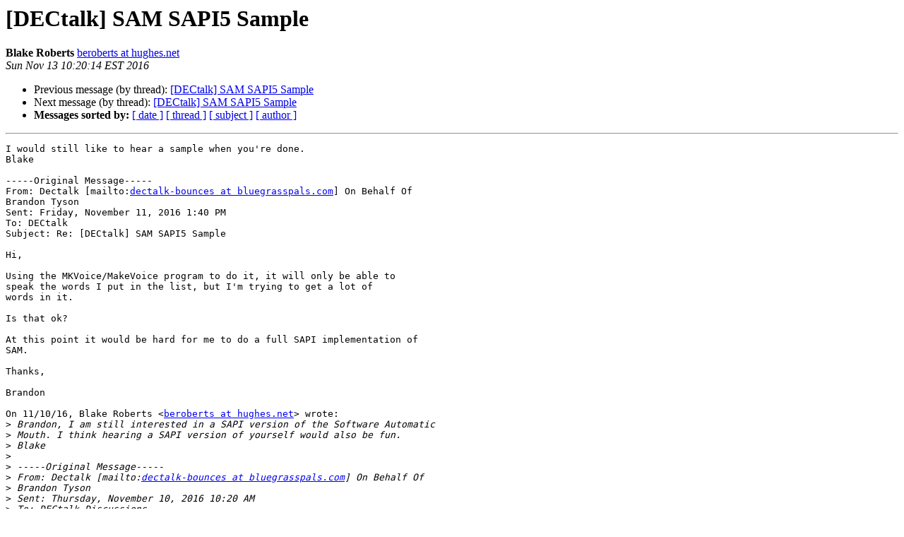

--- FILE ---
content_type: text/html
request_url: https://bluegrasspals.com/pipermail/dectalk/2016-November/004732.html
body_size: 1740
content:
<!DOCTYPE HTML PUBLIC "-//W3C//DTD HTML 4.01 Transitional//EN">
<HTML>
 <HEAD>
   <TITLE> [DECtalk] SAM SAPI5 Sample
   </TITLE>
   <LINK REL="Index" HREF="index.html" >
   <LINK REL="made" HREF="mailto:dectalk%40bluegrasspals.com?Subject=Re%3A%20%5BDECtalk%5D%20SAM%20SAPI5%20Sample&In-Reply-To=%3C37DC503B3E7E45CBAF1E347856DED5B7%40Blakethegreat%3E">
   <META NAME="robots" CONTENT="index,nofollow">
   <style type="text/css">
       pre {
           white-space: pre-wrap;       /* css-2.1, curent FF, Opera, Safari */
           }
   </style>
   <META http-equiv="Content-Type" content="text/html; charset=us-ascii">
   <LINK REL="Previous"  HREF="004731.html">
   <LINK REL="Next"  HREF="004735.html">
 </HEAD>
 <BODY BGCOLOR="#ffffff">
   <H1>[DECtalk] SAM SAPI5 Sample</H1>
    <B>Blake Roberts</B> 
    <A HREF="mailto:dectalk%40bluegrasspals.com?Subject=Re%3A%20%5BDECtalk%5D%20SAM%20SAPI5%20Sample&In-Reply-To=%3C37DC503B3E7E45CBAF1E347856DED5B7%40Blakethegreat%3E"
       TITLE="[DECtalk] SAM SAPI5 Sample">beroberts at hughes.net
       </A><BR>
    <I>Sun Nov 13 10:20:14 EST 2016</I>
    <P><UL>
        <LI>Previous message (by thread): <A HREF="004731.html">[DECtalk] SAM SAPI5 Sample
</A></li>
        <LI>Next message (by thread): <A HREF="004735.html">[DECtalk] SAM SAPI5 Sample
</A></li>
         <LI> <B>Messages sorted by:</B> 
              <a href="date.html#4732">[ date ]</a>
              <a href="thread.html#4732">[ thread ]</a>
              <a href="subject.html#4732">[ subject ]</a>
              <a href="author.html#4732">[ author ]</a>
         </LI>
       </UL>
    <HR>  
<!--beginarticle-->
<PRE>I would still like to hear a sample when you're done.
Blake

-----Original Message-----
From: Dectalk [mailto:<A HREF="http://bluegrasspals.com/mailman/listinfo/dectalk">dectalk-bounces at bluegrasspals.com</A>] On Behalf Of
Brandon Tyson
Sent: Friday, November 11, 2016 1:40 PM
To: DECtalk
Subject: Re: [DECtalk] SAM SAPI5 Sample

Hi,

Using the MKVoice/MakeVoice program to do it, it will only be able to
speak the words I put in the list, but I'm trying to get a lot of
words in it.

Is that ok?

At this point it would be hard for me to do a full SAPI implementation of
SAM.

Thanks,

Brandon

On 11/10/16, Blake Roberts &lt;<A HREF="http://bluegrasspals.com/mailman/listinfo/dectalk">beroberts at hughes.net</A>&gt; wrote:
&gt;<i> Brandon, I am still interested in a SAPI version of the Software Automatic
</I>&gt;<i> Mouth. I think hearing a SAPI version of yourself would also be fun.
</I>&gt;<i> Blake
</I>&gt;<i>
</I>&gt;<i> -----Original Message-----
</I>&gt;<i> From: Dectalk [mailto:<A HREF="http://bluegrasspals.com/mailman/listinfo/dectalk">dectalk-bounces at bluegrasspals.com</A>] On Behalf Of
</I>&gt;<i> Brandon Tyson
</I>&gt;<i> Sent: Thursday, November 10, 2016 10:20 AM
</I>&gt;<i> To: DECtalk Discussions
</I>&gt;<i> Subject: [DECtalk] SAM SAPI5 Sample
</I>&gt;<i>
</I>&gt;<i> Hello,
</I>&gt;<i>
</I>&gt;<i> About a year or two ago somebody had asked me how I was coming with
</I>&gt;<i> the SAM SAPI sample I was trying to generate with the broken program
</I>&gt;<i> called MKVoice.
</I>&gt;<i>
</I>&gt;<i> Are you still interested in me doing this? I've found a newer version
</I>&gt;<i> of that utility which is called MakeVoice. I edited it so it's called
</I>&gt;<i> MKVoice.
</I>&gt;<i>
</I>&gt;<i> If you are interested in me doing this I'll try to set aside some time
</I>&gt;<i> for it (I'm working on making a SAPI voice of myself with this).
</I>&gt;<i>
</I>&gt;<i> If anyone is interested, please let me know.
</I>&gt;<i>
</I>&gt;<i> Thanks,
</I>&gt;<i>
</I>&gt;<i> Brandon
</I>&gt;<i>
</I>&gt;<i> --
</I>&gt;<i> &quot;Be what you are. This is the first step towards becoming better than you
</I>&gt;<i> are.&quot;
</I>&gt;<i> - J. C. Hare &amp; A. W. Hare
</I>&gt;<i>
</I>&gt;<i> _______________________________________________
</I>&gt;<i> Dectalk mailing list
</I>&gt;<i> <A HREF="http://bluegrasspals.com/mailman/listinfo/dectalk">Dectalk at bluegrasspals.com</A>
</I>&gt;<i> <A HREF="http://bluegrasspals.com/mailman/listinfo/dectalk">http://bluegrasspals.com/mailman/listinfo/dectalk</A>
</I>&gt;<i>
</I>&gt;<i> _______________________________________________
</I>&gt;<i> Dectalk mailing list
</I>&gt;<i> <A HREF="http://bluegrasspals.com/mailman/listinfo/dectalk">Dectalk at bluegrasspals.com</A>
</I>&gt;<i> <A HREF="http://bluegrasspals.com/mailman/listinfo/dectalk">http://bluegrasspals.com/mailman/listinfo/dectalk</A>
</I>&gt;<i>
</I>

-- 
&quot;Be what you are. This is the first step towards becoming better than you
are.&quot;
- J. C. Hare &amp; A. W. Hare

_______________________________________________
Dectalk mailing list
<A HREF="http://bluegrasspals.com/mailman/listinfo/dectalk">Dectalk at bluegrasspals.com</A>
<A HREF="http://bluegrasspals.com/mailman/listinfo/dectalk">http://bluegrasspals.com/mailman/listinfo/dectalk</A>

</PRE>


<!--endarticle-->
    <HR>
    <P><UL>
        <!--threads-->
	<LI>Previous message (by thread): <A HREF="004731.html">[DECtalk] SAM SAPI5 Sample
</A></li>
	<LI>Next message (by thread): <A HREF="004735.html">[DECtalk] SAM SAPI5 Sample
</A></li>
         <LI> <B>Messages sorted by:</B> 
              <a href="date.html#4732">[ date ]</a>
              <a href="thread.html#4732">[ thread ]</a>
              <a href="subject.html#4732">[ subject ]</a>
              <a href="author.html#4732">[ author ]</a>
         </LI>
       </UL>

<hr>
<a href="http://bluegrasspals.com/mailman/listinfo/dectalk">More information about the Dectalk
mailing list</a><br>
</body></html>
